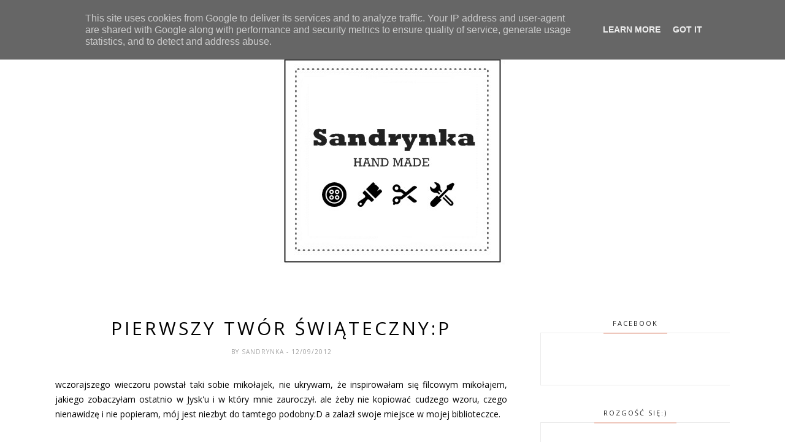

--- FILE ---
content_type: text/html; charset=UTF-8
request_url: http://www.sandrynka.pl/b/stats?style=BLACK_TRANSPARENT&timeRange=ALL_TIME&token=APq4FmBAZxBRJVu-90A524YiAn0WYb-pdYiAJjTNzpJWklef_besgnM7xI6UeAsiIOYkqcj4gXQwWVXN-22rAmOKalMDqhcLxQ
body_size: 265
content:
{"total":3181163,"sparklineOptions":{"backgroundColor":{"fillOpacity":0.1,"fill":"#000000"},"series":[{"areaOpacity":0.3,"color":"#202020"}]},"sparklineData":[[0,97],[1,73],[2,73],[3,69],[4,99],[5,98],[6,34],[7,22],[8,19],[9,26],[10,26],[11,25],[12,23],[13,21],[14,22],[15,43],[16,35],[17,41],[18,40],[19,50],[20,32],[21,54],[22,43],[23,37],[24,47],[25,44],[26,56],[27,83],[28,23],[29,13]],"nextTickMs":514285}

--- FILE ---
content_type: text/plain
request_url: https://www.google-analytics.com/j/collect?v=1&_v=j102&a=274157588&t=pageview&_s=1&dl=http%3A%2F%2Fwww.sandrynka.pl%2F2012%2F12%2Fpierwszy-twor-swiatecznyp.html&ul=en-us%40posix&dt=Pierwszy%20Tw%C3%B3r%20%C5%9Awi%C4%85teczny%3AP%20-%20Sandrynka%20-%20hand%20made&sr=1280x720&vp=1280x720&_u=IEBAAEABAAAAACAAI~&jid=1526474752&gjid=1097934103&cid=1492431370.1768555042&tid=UA-57212640-1&_gid=1122398329.1768555042&_r=1&_slc=1&z=28475418
body_size: -449
content:
2,cG-5WW5GNVG6T